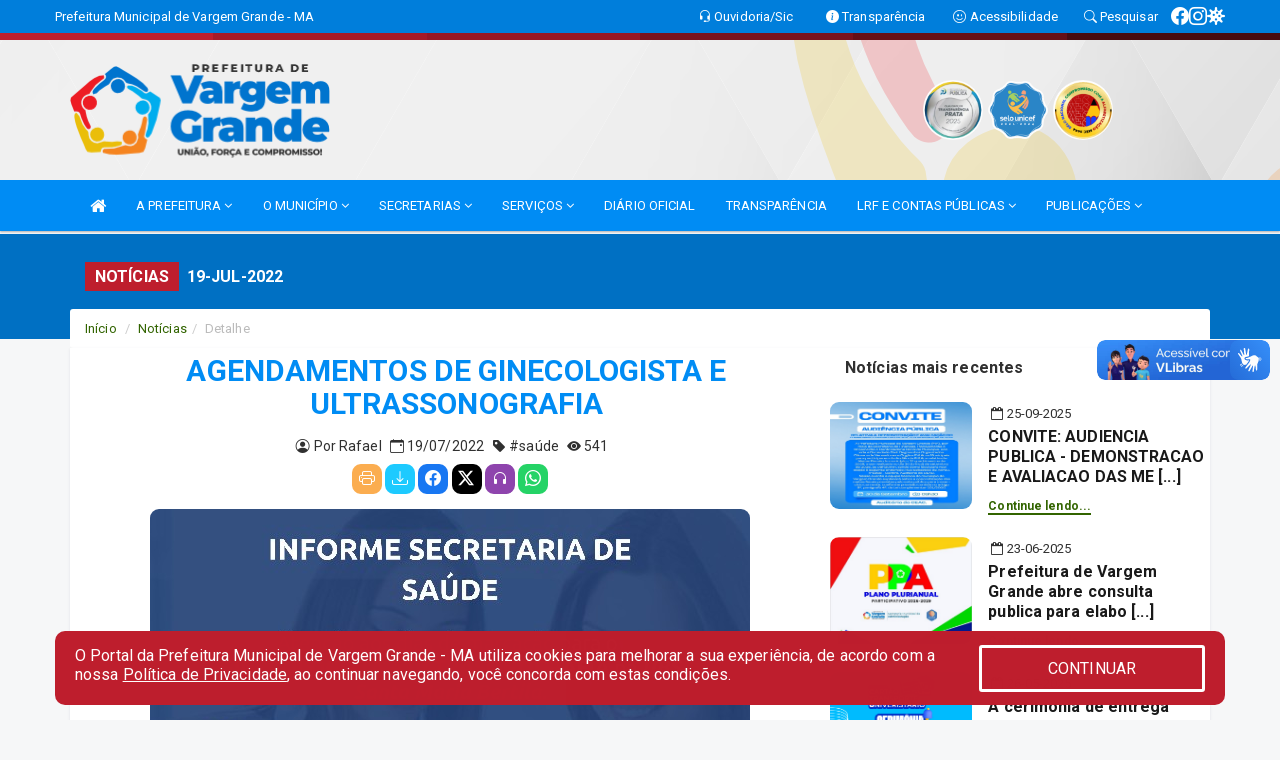

--- FILE ---
content_type: text/html; charset=utf-8
request_url: https://www.google.com/recaptcha/enterprise/anchor?ar=1&k=6Lfpno0rAAAAAKLuHiMwU8-MdXdGCKY9-FdmjwEF&co=aHR0cHM6Ly92YXJnZW1ncmFuZGUubWEuZ292LmJyOjQ0Mw..&hl=en&v=PoyoqOPhxBO7pBk68S4YbpHZ&size=normal&anchor-ms=20000&execute-ms=30000&cb=33br9ih47zm7
body_size: 49209
content:
<!DOCTYPE HTML><html dir="ltr" lang="en"><head><meta http-equiv="Content-Type" content="text/html; charset=UTF-8">
<meta http-equiv="X-UA-Compatible" content="IE=edge">
<title>reCAPTCHA</title>
<style type="text/css">
/* cyrillic-ext */
@font-face {
  font-family: 'Roboto';
  font-style: normal;
  font-weight: 400;
  font-stretch: 100%;
  src: url(//fonts.gstatic.com/s/roboto/v48/KFO7CnqEu92Fr1ME7kSn66aGLdTylUAMa3GUBHMdazTgWw.woff2) format('woff2');
  unicode-range: U+0460-052F, U+1C80-1C8A, U+20B4, U+2DE0-2DFF, U+A640-A69F, U+FE2E-FE2F;
}
/* cyrillic */
@font-face {
  font-family: 'Roboto';
  font-style: normal;
  font-weight: 400;
  font-stretch: 100%;
  src: url(//fonts.gstatic.com/s/roboto/v48/KFO7CnqEu92Fr1ME7kSn66aGLdTylUAMa3iUBHMdazTgWw.woff2) format('woff2');
  unicode-range: U+0301, U+0400-045F, U+0490-0491, U+04B0-04B1, U+2116;
}
/* greek-ext */
@font-face {
  font-family: 'Roboto';
  font-style: normal;
  font-weight: 400;
  font-stretch: 100%;
  src: url(//fonts.gstatic.com/s/roboto/v48/KFO7CnqEu92Fr1ME7kSn66aGLdTylUAMa3CUBHMdazTgWw.woff2) format('woff2');
  unicode-range: U+1F00-1FFF;
}
/* greek */
@font-face {
  font-family: 'Roboto';
  font-style: normal;
  font-weight: 400;
  font-stretch: 100%;
  src: url(//fonts.gstatic.com/s/roboto/v48/KFO7CnqEu92Fr1ME7kSn66aGLdTylUAMa3-UBHMdazTgWw.woff2) format('woff2');
  unicode-range: U+0370-0377, U+037A-037F, U+0384-038A, U+038C, U+038E-03A1, U+03A3-03FF;
}
/* math */
@font-face {
  font-family: 'Roboto';
  font-style: normal;
  font-weight: 400;
  font-stretch: 100%;
  src: url(//fonts.gstatic.com/s/roboto/v48/KFO7CnqEu92Fr1ME7kSn66aGLdTylUAMawCUBHMdazTgWw.woff2) format('woff2');
  unicode-range: U+0302-0303, U+0305, U+0307-0308, U+0310, U+0312, U+0315, U+031A, U+0326-0327, U+032C, U+032F-0330, U+0332-0333, U+0338, U+033A, U+0346, U+034D, U+0391-03A1, U+03A3-03A9, U+03B1-03C9, U+03D1, U+03D5-03D6, U+03F0-03F1, U+03F4-03F5, U+2016-2017, U+2034-2038, U+203C, U+2040, U+2043, U+2047, U+2050, U+2057, U+205F, U+2070-2071, U+2074-208E, U+2090-209C, U+20D0-20DC, U+20E1, U+20E5-20EF, U+2100-2112, U+2114-2115, U+2117-2121, U+2123-214F, U+2190, U+2192, U+2194-21AE, U+21B0-21E5, U+21F1-21F2, U+21F4-2211, U+2213-2214, U+2216-22FF, U+2308-230B, U+2310, U+2319, U+231C-2321, U+2336-237A, U+237C, U+2395, U+239B-23B7, U+23D0, U+23DC-23E1, U+2474-2475, U+25AF, U+25B3, U+25B7, U+25BD, U+25C1, U+25CA, U+25CC, U+25FB, U+266D-266F, U+27C0-27FF, U+2900-2AFF, U+2B0E-2B11, U+2B30-2B4C, U+2BFE, U+3030, U+FF5B, U+FF5D, U+1D400-1D7FF, U+1EE00-1EEFF;
}
/* symbols */
@font-face {
  font-family: 'Roboto';
  font-style: normal;
  font-weight: 400;
  font-stretch: 100%;
  src: url(//fonts.gstatic.com/s/roboto/v48/KFO7CnqEu92Fr1ME7kSn66aGLdTylUAMaxKUBHMdazTgWw.woff2) format('woff2');
  unicode-range: U+0001-000C, U+000E-001F, U+007F-009F, U+20DD-20E0, U+20E2-20E4, U+2150-218F, U+2190, U+2192, U+2194-2199, U+21AF, U+21E6-21F0, U+21F3, U+2218-2219, U+2299, U+22C4-22C6, U+2300-243F, U+2440-244A, U+2460-24FF, U+25A0-27BF, U+2800-28FF, U+2921-2922, U+2981, U+29BF, U+29EB, U+2B00-2BFF, U+4DC0-4DFF, U+FFF9-FFFB, U+10140-1018E, U+10190-1019C, U+101A0, U+101D0-101FD, U+102E0-102FB, U+10E60-10E7E, U+1D2C0-1D2D3, U+1D2E0-1D37F, U+1F000-1F0FF, U+1F100-1F1AD, U+1F1E6-1F1FF, U+1F30D-1F30F, U+1F315, U+1F31C, U+1F31E, U+1F320-1F32C, U+1F336, U+1F378, U+1F37D, U+1F382, U+1F393-1F39F, U+1F3A7-1F3A8, U+1F3AC-1F3AF, U+1F3C2, U+1F3C4-1F3C6, U+1F3CA-1F3CE, U+1F3D4-1F3E0, U+1F3ED, U+1F3F1-1F3F3, U+1F3F5-1F3F7, U+1F408, U+1F415, U+1F41F, U+1F426, U+1F43F, U+1F441-1F442, U+1F444, U+1F446-1F449, U+1F44C-1F44E, U+1F453, U+1F46A, U+1F47D, U+1F4A3, U+1F4B0, U+1F4B3, U+1F4B9, U+1F4BB, U+1F4BF, U+1F4C8-1F4CB, U+1F4D6, U+1F4DA, U+1F4DF, U+1F4E3-1F4E6, U+1F4EA-1F4ED, U+1F4F7, U+1F4F9-1F4FB, U+1F4FD-1F4FE, U+1F503, U+1F507-1F50B, U+1F50D, U+1F512-1F513, U+1F53E-1F54A, U+1F54F-1F5FA, U+1F610, U+1F650-1F67F, U+1F687, U+1F68D, U+1F691, U+1F694, U+1F698, U+1F6AD, U+1F6B2, U+1F6B9-1F6BA, U+1F6BC, U+1F6C6-1F6CF, U+1F6D3-1F6D7, U+1F6E0-1F6EA, U+1F6F0-1F6F3, U+1F6F7-1F6FC, U+1F700-1F7FF, U+1F800-1F80B, U+1F810-1F847, U+1F850-1F859, U+1F860-1F887, U+1F890-1F8AD, U+1F8B0-1F8BB, U+1F8C0-1F8C1, U+1F900-1F90B, U+1F93B, U+1F946, U+1F984, U+1F996, U+1F9E9, U+1FA00-1FA6F, U+1FA70-1FA7C, U+1FA80-1FA89, U+1FA8F-1FAC6, U+1FACE-1FADC, U+1FADF-1FAE9, U+1FAF0-1FAF8, U+1FB00-1FBFF;
}
/* vietnamese */
@font-face {
  font-family: 'Roboto';
  font-style: normal;
  font-weight: 400;
  font-stretch: 100%;
  src: url(//fonts.gstatic.com/s/roboto/v48/KFO7CnqEu92Fr1ME7kSn66aGLdTylUAMa3OUBHMdazTgWw.woff2) format('woff2');
  unicode-range: U+0102-0103, U+0110-0111, U+0128-0129, U+0168-0169, U+01A0-01A1, U+01AF-01B0, U+0300-0301, U+0303-0304, U+0308-0309, U+0323, U+0329, U+1EA0-1EF9, U+20AB;
}
/* latin-ext */
@font-face {
  font-family: 'Roboto';
  font-style: normal;
  font-weight: 400;
  font-stretch: 100%;
  src: url(//fonts.gstatic.com/s/roboto/v48/KFO7CnqEu92Fr1ME7kSn66aGLdTylUAMa3KUBHMdazTgWw.woff2) format('woff2');
  unicode-range: U+0100-02BA, U+02BD-02C5, U+02C7-02CC, U+02CE-02D7, U+02DD-02FF, U+0304, U+0308, U+0329, U+1D00-1DBF, U+1E00-1E9F, U+1EF2-1EFF, U+2020, U+20A0-20AB, U+20AD-20C0, U+2113, U+2C60-2C7F, U+A720-A7FF;
}
/* latin */
@font-face {
  font-family: 'Roboto';
  font-style: normal;
  font-weight: 400;
  font-stretch: 100%;
  src: url(//fonts.gstatic.com/s/roboto/v48/KFO7CnqEu92Fr1ME7kSn66aGLdTylUAMa3yUBHMdazQ.woff2) format('woff2');
  unicode-range: U+0000-00FF, U+0131, U+0152-0153, U+02BB-02BC, U+02C6, U+02DA, U+02DC, U+0304, U+0308, U+0329, U+2000-206F, U+20AC, U+2122, U+2191, U+2193, U+2212, U+2215, U+FEFF, U+FFFD;
}
/* cyrillic-ext */
@font-face {
  font-family: 'Roboto';
  font-style: normal;
  font-weight: 500;
  font-stretch: 100%;
  src: url(//fonts.gstatic.com/s/roboto/v48/KFO7CnqEu92Fr1ME7kSn66aGLdTylUAMa3GUBHMdazTgWw.woff2) format('woff2');
  unicode-range: U+0460-052F, U+1C80-1C8A, U+20B4, U+2DE0-2DFF, U+A640-A69F, U+FE2E-FE2F;
}
/* cyrillic */
@font-face {
  font-family: 'Roboto';
  font-style: normal;
  font-weight: 500;
  font-stretch: 100%;
  src: url(//fonts.gstatic.com/s/roboto/v48/KFO7CnqEu92Fr1ME7kSn66aGLdTylUAMa3iUBHMdazTgWw.woff2) format('woff2');
  unicode-range: U+0301, U+0400-045F, U+0490-0491, U+04B0-04B1, U+2116;
}
/* greek-ext */
@font-face {
  font-family: 'Roboto';
  font-style: normal;
  font-weight: 500;
  font-stretch: 100%;
  src: url(//fonts.gstatic.com/s/roboto/v48/KFO7CnqEu92Fr1ME7kSn66aGLdTylUAMa3CUBHMdazTgWw.woff2) format('woff2');
  unicode-range: U+1F00-1FFF;
}
/* greek */
@font-face {
  font-family: 'Roboto';
  font-style: normal;
  font-weight: 500;
  font-stretch: 100%;
  src: url(//fonts.gstatic.com/s/roboto/v48/KFO7CnqEu92Fr1ME7kSn66aGLdTylUAMa3-UBHMdazTgWw.woff2) format('woff2');
  unicode-range: U+0370-0377, U+037A-037F, U+0384-038A, U+038C, U+038E-03A1, U+03A3-03FF;
}
/* math */
@font-face {
  font-family: 'Roboto';
  font-style: normal;
  font-weight: 500;
  font-stretch: 100%;
  src: url(//fonts.gstatic.com/s/roboto/v48/KFO7CnqEu92Fr1ME7kSn66aGLdTylUAMawCUBHMdazTgWw.woff2) format('woff2');
  unicode-range: U+0302-0303, U+0305, U+0307-0308, U+0310, U+0312, U+0315, U+031A, U+0326-0327, U+032C, U+032F-0330, U+0332-0333, U+0338, U+033A, U+0346, U+034D, U+0391-03A1, U+03A3-03A9, U+03B1-03C9, U+03D1, U+03D5-03D6, U+03F0-03F1, U+03F4-03F5, U+2016-2017, U+2034-2038, U+203C, U+2040, U+2043, U+2047, U+2050, U+2057, U+205F, U+2070-2071, U+2074-208E, U+2090-209C, U+20D0-20DC, U+20E1, U+20E5-20EF, U+2100-2112, U+2114-2115, U+2117-2121, U+2123-214F, U+2190, U+2192, U+2194-21AE, U+21B0-21E5, U+21F1-21F2, U+21F4-2211, U+2213-2214, U+2216-22FF, U+2308-230B, U+2310, U+2319, U+231C-2321, U+2336-237A, U+237C, U+2395, U+239B-23B7, U+23D0, U+23DC-23E1, U+2474-2475, U+25AF, U+25B3, U+25B7, U+25BD, U+25C1, U+25CA, U+25CC, U+25FB, U+266D-266F, U+27C0-27FF, U+2900-2AFF, U+2B0E-2B11, U+2B30-2B4C, U+2BFE, U+3030, U+FF5B, U+FF5D, U+1D400-1D7FF, U+1EE00-1EEFF;
}
/* symbols */
@font-face {
  font-family: 'Roboto';
  font-style: normal;
  font-weight: 500;
  font-stretch: 100%;
  src: url(//fonts.gstatic.com/s/roboto/v48/KFO7CnqEu92Fr1ME7kSn66aGLdTylUAMaxKUBHMdazTgWw.woff2) format('woff2');
  unicode-range: U+0001-000C, U+000E-001F, U+007F-009F, U+20DD-20E0, U+20E2-20E4, U+2150-218F, U+2190, U+2192, U+2194-2199, U+21AF, U+21E6-21F0, U+21F3, U+2218-2219, U+2299, U+22C4-22C6, U+2300-243F, U+2440-244A, U+2460-24FF, U+25A0-27BF, U+2800-28FF, U+2921-2922, U+2981, U+29BF, U+29EB, U+2B00-2BFF, U+4DC0-4DFF, U+FFF9-FFFB, U+10140-1018E, U+10190-1019C, U+101A0, U+101D0-101FD, U+102E0-102FB, U+10E60-10E7E, U+1D2C0-1D2D3, U+1D2E0-1D37F, U+1F000-1F0FF, U+1F100-1F1AD, U+1F1E6-1F1FF, U+1F30D-1F30F, U+1F315, U+1F31C, U+1F31E, U+1F320-1F32C, U+1F336, U+1F378, U+1F37D, U+1F382, U+1F393-1F39F, U+1F3A7-1F3A8, U+1F3AC-1F3AF, U+1F3C2, U+1F3C4-1F3C6, U+1F3CA-1F3CE, U+1F3D4-1F3E0, U+1F3ED, U+1F3F1-1F3F3, U+1F3F5-1F3F7, U+1F408, U+1F415, U+1F41F, U+1F426, U+1F43F, U+1F441-1F442, U+1F444, U+1F446-1F449, U+1F44C-1F44E, U+1F453, U+1F46A, U+1F47D, U+1F4A3, U+1F4B0, U+1F4B3, U+1F4B9, U+1F4BB, U+1F4BF, U+1F4C8-1F4CB, U+1F4D6, U+1F4DA, U+1F4DF, U+1F4E3-1F4E6, U+1F4EA-1F4ED, U+1F4F7, U+1F4F9-1F4FB, U+1F4FD-1F4FE, U+1F503, U+1F507-1F50B, U+1F50D, U+1F512-1F513, U+1F53E-1F54A, U+1F54F-1F5FA, U+1F610, U+1F650-1F67F, U+1F687, U+1F68D, U+1F691, U+1F694, U+1F698, U+1F6AD, U+1F6B2, U+1F6B9-1F6BA, U+1F6BC, U+1F6C6-1F6CF, U+1F6D3-1F6D7, U+1F6E0-1F6EA, U+1F6F0-1F6F3, U+1F6F7-1F6FC, U+1F700-1F7FF, U+1F800-1F80B, U+1F810-1F847, U+1F850-1F859, U+1F860-1F887, U+1F890-1F8AD, U+1F8B0-1F8BB, U+1F8C0-1F8C1, U+1F900-1F90B, U+1F93B, U+1F946, U+1F984, U+1F996, U+1F9E9, U+1FA00-1FA6F, U+1FA70-1FA7C, U+1FA80-1FA89, U+1FA8F-1FAC6, U+1FACE-1FADC, U+1FADF-1FAE9, U+1FAF0-1FAF8, U+1FB00-1FBFF;
}
/* vietnamese */
@font-face {
  font-family: 'Roboto';
  font-style: normal;
  font-weight: 500;
  font-stretch: 100%;
  src: url(//fonts.gstatic.com/s/roboto/v48/KFO7CnqEu92Fr1ME7kSn66aGLdTylUAMa3OUBHMdazTgWw.woff2) format('woff2');
  unicode-range: U+0102-0103, U+0110-0111, U+0128-0129, U+0168-0169, U+01A0-01A1, U+01AF-01B0, U+0300-0301, U+0303-0304, U+0308-0309, U+0323, U+0329, U+1EA0-1EF9, U+20AB;
}
/* latin-ext */
@font-face {
  font-family: 'Roboto';
  font-style: normal;
  font-weight: 500;
  font-stretch: 100%;
  src: url(//fonts.gstatic.com/s/roboto/v48/KFO7CnqEu92Fr1ME7kSn66aGLdTylUAMa3KUBHMdazTgWw.woff2) format('woff2');
  unicode-range: U+0100-02BA, U+02BD-02C5, U+02C7-02CC, U+02CE-02D7, U+02DD-02FF, U+0304, U+0308, U+0329, U+1D00-1DBF, U+1E00-1E9F, U+1EF2-1EFF, U+2020, U+20A0-20AB, U+20AD-20C0, U+2113, U+2C60-2C7F, U+A720-A7FF;
}
/* latin */
@font-face {
  font-family: 'Roboto';
  font-style: normal;
  font-weight: 500;
  font-stretch: 100%;
  src: url(//fonts.gstatic.com/s/roboto/v48/KFO7CnqEu92Fr1ME7kSn66aGLdTylUAMa3yUBHMdazQ.woff2) format('woff2');
  unicode-range: U+0000-00FF, U+0131, U+0152-0153, U+02BB-02BC, U+02C6, U+02DA, U+02DC, U+0304, U+0308, U+0329, U+2000-206F, U+20AC, U+2122, U+2191, U+2193, U+2212, U+2215, U+FEFF, U+FFFD;
}
/* cyrillic-ext */
@font-face {
  font-family: 'Roboto';
  font-style: normal;
  font-weight: 900;
  font-stretch: 100%;
  src: url(//fonts.gstatic.com/s/roboto/v48/KFO7CnqEu92Fr1ME7kSn66aGLdTylUAMa3GUBHMdazTgWw.woff2) format('woff2');
  unicode-range: U+0460-052F, U+1C80-1C8A, U+20B4, U+2DE0-2DFF, U+A640-A69F, U+FE2E-FE2F;
}
/* cyrillic */
@font-face {
  font-family: 'Roboto';
  font-style: normal;
  font-weight: 900;
  font-stretch: 100%;
  src: url(//fonts.gstatic.com/s/roboto/v48/KFO7CnqEu92Fr1ME7kSn66aGLdTylUAMa3iUBHMdazTgWw.woff2) format('woff2');
  unicode-range: U+0301, U+0400-045F, U+0490-0491, U+04B0-04B1, U+2116;
}
/* greek-ext */
@font-face {
  font-family: 'Roboto';
  font-style: normal;
  font-weight: 900;
  font-stretch: 100%;
  src: url(//fonts.gstatic.com/s/roboto/v48/KFO7CnqEu92Fr1ME7kSn66aGLdTylUAMa3CUBHMdazTgWw.woff2) format('woff2');
  unicode-range: U+1F00-1FFF;
}
/* greek */
@font-face {
  font-family: 'Roboto';
  font-style: normal;
  font-weight: 900;
  font-stretch: 100%;
  src: url(//fonts.gstatic.com/s/roboto/v48/KFO7CnqEu92Fr1ME7kSn66aGLdTylUAMa3-UBHMdazTgWw.woff2) format('woff2');
  unicode-range: U+0370-0377, U+037A-037F, U+0384-038A, U+038C, U+038E-03A1, U+03A3-03FF;
}
/* math */
@font-face {
  font-family: 'Roboto';
  font-style: normal;
  font-weight: 900;
  font-stretch: 100%;
  src: url(//fonts.gstatic.com/s/roboto/v48/KFO7CnqEu92Fr1ME7kSn66aGLdTylUAMawCUBHMdazTgWw.woff2) format('woff2');
  unicode-range: U+0302-0303, U+0305, U+0307-0308, U+0310, U+0312, U+0315, U+031A, U+0326-0327, U+032C, U+032F-0330, U+0332-0333, U+0338, U+033A, U+0346, U+034D, U+0391-03A1, U+03A3-03A9, U+03B1-03C9, U+03D1, U+03D5-03D6, U+03F0-03F1, U+03F4-03F5, U+2016-2017, U+2034-2038, U+203C, U+2040, U+2043, U+2047, U+2050, U+2057, U+205F, U+2070-2071, U+2074-208E, U+2090-209C, U+20D0-20DC, U+20E1, U+20E5-20EF, U+2100-2112, U+2114-2115, U+2117-2121, U+2123-214F, U+2190, U+2192, U+2194-21AE, U+21B0-21E5, U+21F1-21F2, U+21F4-2211, U+2213-2214, U+2216-22FF, U+2308-230B, U+2310, U+2319, U+231C-2321, U+2336-237A, U+237C, U+2395, U+239B-23B7, U+23D0, U+23DC-23E1, U+2474-2475, U+25AF, U+25B3, U+25B7, U+25BD, U+25C1, U+25CA, U+25CC, U+25FB, U+266D-266F, U+27C0-27FF, U+2900-2AFF, U+2B0E-2B11, U+2B30-2B4C, U+2BFE, U+3030, U+FF5B, U+FF5D, U+1D400-1D7FF, U+1EE00-1EEFF;
}
/* symbols */
@font-face {
  font-family: 'Roboto';
  font-style: normal;
  font-weight: 900;
  font-stretch: 100%;
  src: url(//fonts.gstatic.com/s/roboto/v48/KFO7CnqEu92Fr1ME7kSn66aGLdTylUAMaxKUBHMdazTgWw.woff2) format('woff2');
  unicode-range: U+0001-000C, U+000E-001F, U+007F-009F, U+20DD-20E0, U+20E2-20E4, U+2150-218F, U+2190, U+2192, U+2194-2199, U+21AF, U+21E6-21F0, U+21F3, U+2218-2219, U+2299, U+22C4-22C6, U+2300-243F, U+2440-244A, U+2460-24FF, U+25A0-27BF, U+2800-28FF, U+2921-2922, U+2981, U+29BF, U+29EB, U+2B00-2BFF, U+4DC0-4DFF, U+FFF9-FFFB, U+10140-1018E, U+10190-1019C, U+101A0, U+101D0-101FD, U+102E0-102FB, U+10E60-10E7E, U+1D2C0-1D2D3, U+1D2E0-1D37F, U+1F000-1F0FF, U+1F100-1F1AD, U+1F1E6-1F1FF, U+1F30D-1F30F, U+1F315, U+1F31C, U+1F31E, U+1F320-1F32C, U+1F336, U+1F378, U+1F37D, U+1F382, U+1F393-1F39F, U+1F3A7-1F3A8, U+1F3AC-1F3AF, U+1F3C2, U+1F3C4-1F3C6, U+1F3CA-1F3CE, U+1F3D4-1F3E0, U+1F3ED, U+1F3F1-1F3F3, U+1F3F5-1F3F7, U+1F408, U+1F415, U+1F41F, U+1F426, U+1F43F, U+1F441-1F442, U+1F444, U+1F446-1F449, U+1F44C-1F44E, U+1F453, U+1F46A, U+1F47D, U+1F4A3, U+1F4B0, U+1F4B3, U+1F4B9, U+1F4BB, U+1F4BF, U+1F4C8-1F4CB, U+1F4D6, U+1F4DA, U+1F4DF, U+1F4E3-1F4E6, U+1F4EA-1F4ED, U+1F4F7, U+1F4F9-1F4FB, U+1F4FD-1F4FE, U+1F503, U+1F507-1F50B, U+1F50D, U+1F512-1F513, U+1F53E-1F54A, U+1F54F-1F5FA, U+1F610, U+1F650-1F67F, U+1F687, U+1F68D, U+1F691, U+1F694, U+1F698, U+1F6AD, U+1F6B2, U+1F6B9-1F6BA, U+1F6BC, U+1F6C6-1F6CF, U+1F6D3-1F6D7, U+1F6E0-1F6EA, U+1F6F0-1F6F3, U+1F6F7-1F6FC, U+1F700-1F7FF, U+1F800-1F80B, U+1F810-1F847, U+1F850-1F859, U+1F860-1F887, U+1F890-1F8AD, U+1F8B0-1F8BB, U+1F8C0-1F8C1, U+1F900-1F90B, U+1F93B, U+1F946, U+1F984, U+1F996, U+1F9E9, U+1FA00-1FA6F, U+1FA70-1FA7C, U+1FA80-1FA89, U+1FA8F-1FAC6, U+1FACE-1FADC, U+1FADF-1FAE9, U+1FAF0-1FAF8, U+1FB00-1FBFF;
}
/* vietnamese */
@font-face {
  font-family: 'Roboto';
  font-style: normal;
  font-weight: 900;
  font-stretch: 100%;
  src: url(//fonts.gstatic.com/s/roboto/v48/KFO7CnqEu92Fr1ME7kSn66aGLdTylUAMa3OUBHMdazTgWw.woff2) format('woff2');
  unicode-range: U+0102-0103, U+0110-0111, U+0128-0129, U+0168-0169, U+01A0-01A1, U+01AF-01B0, U+0300-0301, U+0303-0304, U+0308-0309, U+0323, U+0329, U+1EA0-1EF9, U+20AB;
}
/* latin-ext */
@font-face {
  font-family: 'Roboto';
  font-style: normal;
  font-weight: 900;
  font-stretch: 100%;
  src: url(//fonts.gstatic.com/s/roboto/v48/KFO7CnqEu92Fr1ME7kSn66aGLdTylUAMa3KUBHMdazTgWw.woff2) format('woff2');
  unicode-range: U+0100-02BA, U+02BD-02C5, U+02C7-02CC, U+02CE-02D7, U+02DD-02FF, U+0304, U+0308, U+0329, U+1D00-1DBF, U+1E00-1E9F, U+1EF2-1EFF, U+2020, U+20A0-20AB, U+20AD-20C0, U+2113, U+2C60-2C7F, U+A720-A7FF;
}
/* latin */
@font-face {
  font-family: 'Roboto';
  font-style: normal;
  font-weight: 900;
  font-stretch: 100%;
  src: url(//fonts.gstatic.com/s/roboto/v48/KFO7CnqEu92Fr1ME7kSn66aGLdTylUAMa3yUBHMdazQ.woff2) format('woff2');
  unicode-range: U+0000-00FF, U+0131, U+0152-0153, U+02BB-02BC, U+02C6, U+02DA, U+02DC, U+0304, U+0308, U+0329, U+2000-206F, U+20AC, U+2122, U+2191, U+2193, U+2212, U+2215, U+FEFF, U+FFFD;
}

</style>
<link rel="stylesheet" type="text/css" href="https://www.gstatic.com/recaptcha/releases/PoyoqOPhxBO7pBk68S4YbpHZ/styles__ltr.css">
<script nonce="KibxRJvogBc9O87dtHU50g" type="text/javascript">window['__recaptcha_api'] = 'https://www.google.com/recaptcha/enterprise/';</script>
<script type="text/javascript" src="https://www.gstatic.com/recaptcha/releases/PoyoqOPhxBO7pBk68S4YbpHZ/recaptcha__en.js" nonce="KibxRJvogBc9O87dtHU50g">
      
    </script></head>
<body><div id="rc-anchor-alert" class="rc-anchor-alert"></div>
<input type="hidden" id="recaptcha-token" value="[base64]">
<script type="text/javascript" nonce="KibxRJvogBc9O87dtHU50g">
      recaptcha.anchor.Main.init("[\x22ainput\x22,[\x22bgdata\x22,\x22\x22,\[base64]/[base64]/[base64]/[base64]/[base64]/UltsKytdPUU6KEU8MjA0OD9SW2wrK109RT4+NnwxOTI6KChFJjY0NTEyKT09NTUyOTYmJk0rMTxjLmxlbmd0aCYmKGMuY2hhckNvZGVBdChNKzEpJjY0NTEyKT09NTYzMjA/[base64]/[base64]/[base64]/[base64]/[base64]/[base64]/[base64]\x22,\[base64]\\u003d\\u003d\x22,\x22HC53wpo9TsKFbMKgOQDDj3TDmsKULsO+QMOvWsK6TGFCw4oCwpsvw5lLYsOBw7vCt13DlsO1w7fCj8Kyw4zClcKcw6XCjMO+w6/DiDd/TntDc8K+wp4oT2jCjQLDsDLCk8KuAcK4w60FfcKxAsKJU8KOYFdSNcOYK2toPyXCizvDtBhRM8Ovw6bDpsOuw6YdO2zDgGQ6wrDDlBzCo0Bdwp3DmMKaHB3Dk1PCoMODEnPDnk3CmcOxPsOgf8Kuw53DrsKkwos5w7/CucONfAHCtyDCjWrCk1Npw7vDoFAFcFgXCcO3Z8Kpw5XDg8KEAsOOwrQINMO6wo7DjsKWw4fDusKEwofCoALCqArCuHJbIFzDlB/ChADCh8ORMcKgRmY/JXvCisOIPU7DksO+w7HDssOrHTI4wrnDlQDDksKiw65pw6kkFsKfAcK6cMK6BinDgk3CgMO0JE5aw4NpwqtXwpvDulsAWlc/OMOPw7FNaQXCncKQf8KoB8Kfw5tBw7PDvAjCrlnChRzDnsKVLcKiPWprITJadcK5LMOgEcOZE3QRw4TCkm/DqcOmXMKVwpnCgsOXwqpsQMKIwp3CsxbCusKRwq3CviFrwptmw5zCvsKxw7vCrn3DmyQ2wqvCrcKxw4wcwpXDghkOwrDCq0hZNsOWIsO3w4dJw412w57CkcO+AAlvw4hPw73ChmDDgFvDkE/Dg2wIw4diYsKkZX/DjDw2ZXI2V8KUwpLCoDp1w4/DrcOfw4zDhGJJJVU4w5jDskjDoks/[base64]/CoDYjw6/CoTzDjT/[base64]/CtXU6OMOhC8OFwrZWw6zCk8O+IsKjw6TCtz3Cog/CtkURXsKabzMmw7LCsRxGa8OSwqbChV7DszwcwqB0wr0zOXXCtkDDq1/[base64]/[base64]/CvsORw6BSwq7CmsKLwqkvwq7Dsn/Cjgc2w4ofwqdhw4bDtCFhQ8K6w5nDk8OGTAYOEcKmw51Cw7PCqlEBwrzDt8OAwoHCisKKwoTCtMKJPcKNwplvwoALwphYw53CjhITwpXDvx3DnG/Dli17U8KHwqtNw5YmDsOCwpHCo8KoUTXCiQkCWi7Ci8OzHsKXwoPDpzfCqWQwUMO8w4Y4w60JPnU1wo/DjcK2TsKDYcKPwogqwq/Dq0TCkcKoOmbCpATChMOlwqZNOQHCgFV4wqNSw60LOh/[base64]/CjUgCw60MD8Kpw5bCh8OMw77CncK5NMKqax5yKyHDkMOlw4Q/wrVVYnYBw4bDhlLDssK+w7XCrsOCwpvCq8Ojwr81c8KAcgDCsWfDusOXwqpxM8KZD3TCrDfDpMOZw67DhMKjdh3CscKjPg/ChEgpdMOAwonDo8Knw6kiEmFuQEjCg8Kpw6AVfMOzNULDgMKdQnrDs8O5w4duYMKXPcKHWcK4DMK6woZrwozCsigVwoVqw5HDpzpvwo7ClGIkworDol1AIMOswppRw5fDq3zCuWoQwrzCpMOBw77Ct8KTw5JiN0taTUXCgTZZe8KqS0TDqsKlMBEnbcOtwrc/JAMGW8OZw6zDkjzDk8OFRsO5dsO3AsKQw7dYXAoFfh8zWSBnwovDvG0VIBsWw7xkw54zw5DDtRZ5dhZlBUbDhMKjw6xWdzg2D8OgwpXDiAfDncOIIX3DoxB4HRVAworCmCYOwr0nV0HCjsOpwr3ChzTCuCvDpgMjw4DDtMK3w5slw7BKb2DCucKkw6/[base64]/wrkcOsK9NcKFc0NowrHDrxbDh8KcwpjCgH/CvlDDsSssaCI1QA03Z8KGwrl0wplXLTwXw6HCozkdw7nCrEpSwqY8DEnDmkgqw4rCmcO7wqxaSlXDiWPDvcK7SMKiwqrDmz0MOsKnw6DCscKrDTcVwr3CvsKNfcODwo3CihfDsFFnZcO5w7/DusOXUsKgwpp9w5UaJV/CiMKMYhRif0PCi2TDkMOUw5LCucK+wrnCg8O2U8KKwrPDmDHDqzXDr1AxwoHDqcO8YsK4DMKRAGYIwr0rw7cJdjnDpzp2w5nCqQTCmF9TwqnDgx3CuQZbw6HDqUoOw64aw6vDowvCqwc/[base64]/CpcK+w5PDssKew6V0wovDncOPbWw8aMK0wpvDsMOuw5kEOz4rwrZ5Q1rDpS3DocKKw6fCrcKxdcK+Tw3DuUwQwpM/wrFZw5jClj7DhMKiam/Dvh/DuMK2wr/CuR7DomHDtcO9wr0eaxbDsEBvwr5IwqAnw74dAsKOUhMIwqLCmcKCw53CmxrCoD7Cn1zCjWPCmxpeWcOQJl5NKcKnwpbDgTQYwrfCpwrDsMKWKMK6N0TDl8Kzwr3CsiXDlgE/[base64]/woVbwogSw6nCvMK4woXCucKNw48jSzPDr21Sw63CjsKbVyZkw6Fhw75Rw5bCvsKKw4zDncODeHBrwrY3w7VsS1HCrMKhwrR2wpZ6wq4+YCLDtcOpCzkoVSnDrcK4T8ODwozDlcKGUsKSw7F6M8KOwoFPwp/ChcK0C1BNwrxwwoI8wpxJwrnDsMOEecKAwqJEfQDCgmUrw441Qw00woIsw7vDssOkwrjDgcK8wrwHwphuFVHDucOQworDkn7ClsOTXcKXwrXCn8KjCsK1KsOiehLDk8KJUlzDocKnMsObSGvDtMO8ecO/woteQ8KGwqTCmmN9w6ofWhdBwofDiDnCjsOBwq/DusOSNA1HwqfDjsOZwo3DvyfCogAAwr5OSMOgZ8OqwqLCucK/wpLCjXXCucOMccKbY8Kiw7jDnmlqP0R5fcK2bcOCLcKnwqXCpMO9wpUHw4ZMwrbClRUjwrDCgAHDoSDCnmbCllQ+w7HDpsKsOMOKwqlUNAA9wpXDlcOyJXPDgF1LwrRBw7FdI8OCSUAxZcKMGFnDqjF9wostwoPDkMO3aMKoJ8O0wqN/w5TCr8KnUsKzU8K3S8O9NFkGwprCisKqEC/Cp2zDicKBYX4NKDoDXDfCpcOkfMOnw5hJVMKfw79DXV7CpC3ChVzCqlLCkcO2fjnDuMOeH8KJw60GY8KxPDHCnsKRKg9nR8KEGTZ3wo5GBMKYYwXDrsOrwrbCtkFtRMK/[base64]/DnXEnccOOR8KzwqDDqzbCnDDDui8gU8O3wqh3DA3CpcOawoHCpwjDjsKNw5LCiExbOArDoAHDgsKRwrVbw4/Cj00ywqvDikl6wpvDlWttEcKaQ8O4fMKywowMwqrDh8OfKXPDkhfDl23CoWnDm3nDsjrClQjCuMKrMcKAEsKfHsOEcBzCm1lpwrvCmUwOFUJbAAHDkEXCih/CqsKdZEFuwqRewp9xw7TCs8OTWUE2w7DDuMKzw6fDmsOIw6/DqcOEIlbCgTVNDsOTwrXCsU8lwroCcjTCtXpww7zCvcOVfhPCvcO+fsOaw7XCqjIaMsKbwrnCtzUZB8O6w6ksw7Jiw5fDgwTDkTUEE8O/[base64]/Dvk59XhzCnnpcFsOYw5gjwp/Cqz9ZwoXCuw/DucOcwo7DocOjw5/CkMK/wolGbMKeOwfCjsOEFcKfV8KpwpArwpPDllwKwojDqShVw53DtS53UAXCi3nCvcK+w7/[base64]/J8Oawp4Ja8K9w5nCqsKdwqPCuF/DvcK+wrlEwqFgwpF2ZsOtw5Ftw7fCujxlJGLCpcOCw4QAYzUTw73DkRPChsKDw4k1w6LDhQ7Dmh1MUEzDhXXDg34lEHbDiiDCtsK1wprCnsKlwrISAsOKRcO7w5bClwzDjF7ChALCnRLDrF/[base64]/AcK9aGRrZsOdw69EfcOhX8KLw6spJxc+WMOWIsK9wrt7M8OXWcOuw7BOw4LDmRTDtcOcw5nCjnzDr8OhJGvCm8KRI8KAMcO/w6XDoQVDKsKww4XDrcKPDsOJwr4Fw5vCtAUsw547bMK/[base64]/ChAESdQYcwqsDwrTDi8KewpwkUcK+EGthJMOEIMOqUsO6wr5gw5N1f8OBDGFHwoPCm8Otwo7DvSp6cGXChht3O8KlXmrCkUHDnn/CvcK5IcOMw5DCj8O3d8OlMWLCuMOVw75Vw4gKIsOZwr/DuiHCv8KvMxdTwotCwoPClRvCrSDCtXVcwrVSMkzCk8OZw6HCt8OMZcO+w6XCoyDDvGFAYz3DvRMucxl4w5vDgsKHD8KUw5hfw7/DmSLDssO6H0rCrMOowrPCoEEPw7RcwqrCoEfDlsOMwqApwoo2WBzDtXTCjsKVwq8uw7rCmsKJwr/CqMKGCR4Lwr3DiAEwfmfCvMKqPsO2IMKMwoBXQcKiCcKTwqECJFBkBl9+woDDjEnCuHkZO8O/aDDDlMKJKmvCl8K4LsKzw6x4HWLCuTNqehrDnm1mwqkvwoLDvUogw448BsKUSBQcMMOTw6Ijwpl+cxdqKMOww7U1asK/UsKCZMOQTCbCu8Ovw4Vnw7TDmsOTw7zCtMO7dC3ChMK8bMOCBsK5L0XDqxjDtMOew73CssOWwp4/[base64]/DnCrDscKOwoZowqU5bRLChMKzMAJbbxtAPT/DmnNLw6rDj8OqM8Oxf8KBbD8Ew64jwp7Dh8OSwoFbHsKQwo9fesObw5Yaw5UtJzA5wo7Cq8OtwrLCosKNfsOww7U+wojDpsOpwrRgwoE7wpnDqFIIchjDicK/YsKdw4BlasOAUsKpTmPDhsOmEUI/wonCvMO2acK/MlbDhynCgcKiZ8KfBsOrdsOiw40Iw57DqWVow6UlfMO/[base64]/DvDRxw4vCkAnCtHFZP2HDkhQLNzIUC8Kmw4DDshbDl8KYfE4mw786w4fCvXpdQsKhH1/DsgFCwrTCu1MaHMORw5/Chn0RXi7DqMOBbBpUXkPCvDlIwollwo8/ZEAbw4INPMKfe8K9JXcEFmcIw6nDsMOxFHDCojVZbC7CuCRkTcKZVsOFw5Z5d2JEw7ZHw7nCuzTCj8K5wo4jM2zDjsKCD3jCiyQXwp9UDzllFDQCwqXCmsOmwqTCj8Kyw4nClFDCtFcXHcOQw4Y2UsKNMBzCpmFCw57ChcKrwo7CgcOXw7LCnj/CjizDtMOFwrgiwqPCnsOuSVVJYsKiw57DljbDtQPCjTbCncKdEzNGEmI6YkYZw6cTw7wIwq/CmcKow5Riw5DCix/[base64]/Dil7Dm8OMH8OpJ8O4w7DDtsK2BzxddmLCqFUkCcOMXMK0UkoMelAWwpJSwqvCmsK9ZT4cEcKdwrPDt8OEN8OxworDgcKDKkrDo29Bw6IgKWtqw4FQw7zDkMKtF8K+WSYsNMKvwpEffnRXQWrClcOIw5cyw43DswjChSEDamVQwqdHwrLDjsOBwoc/[base64]/w4jCm3TDjcOsw68KCVMvw6kYT0pmw4BWOMOeCGnChcKPeHfCksK6GMK1MjXCtwTDr8OVw4TCiMKILwN1w4J9w5F0P3VCPcOMMsKKwrfCl8OcDW/Cg8ORwq5ewrIVw7hLwrjCvMKAYcKJw6HDgmHCnEzClsKtPcKNHDYJw4zCo8K8wpTCpRp7w6vCiMKVw6lzM8OCB8O5AMO3TSlYf8OGwoHCrXkkRsOjdGk4fDrCiGTDm8KrD2lPw6/DpXRWwpdKGy/Dlgxkwp3DoyvCvXx6fmcXw57CkXlWeMOwwrI2wpzDghklw7jDmAZsaMKQRsK3EcKtOcONMh3DpA1sworCkWHDrHZbHsKvwohVwrDDrMKMacOaDk3CtcOMSsOwTMKGw4XDqsKJHg1/b8OZw4bCpTrCs0IRw5gfe8Knwp3ChsOFMS8GXMO1w6jDrnM4RsK/w7TDukXCrcOHwo15dlpbw6LCglrCmsO2w5AtwqLDgMK6wqfDrkdXfmbCrMKWC8KFwpLDt8KGw7gGwovCs8OtEy/Dp8OwWlrCocOOcnDDq17DnsOmZx7CiRXDu8KJw7tXN8ODasKjAcO1Gx7Du8KJUsO8I8ODf8KVwovDjcKbdB1fw7/CscO1VE7ChsOwRsK/CcKrw6tiw5psLMK8wpbDs8Kze8O1Bj7DgkzCuMOqw6gtwoBFwoprw6rCnmXDm27CrgLCrgHDosOSZMOWwr7CmcOJwqPDhsO9w6/Dk1cEOMOnfmrCrgAqwoXCj2NLw4tfM03CoRPCt1zCnMOpfcOvMMOfZMOSaz9kKG8Xw6x+VMKzw6PCpDgMw4ofw4DDvMKZZcOfw75cw7TDgT3CqTkRJzzDilbCoz5iw79gwrcLTFvDncKhw57CksK/[base64]/[base64]/DicOwwpIPw6HDoUU7wp8jwq/DphHDmnnDuMKvw7jChBjDqcKswozCmcOCwoMrw5fDgSV0e11gwpxOR8KAY8KEM8OJw6AlUTTDum7DtAvCrMKQK0LDo8Kpwp7Csi82wr/Cq8OmNnTCgGZkaMKiQy3Ds2YWPVR5DcOPOUU1YnDDkEXDgRLDv8Krw5PCqMO7IsOiDHTDtcKtXBVzDMKnwotEIl/CqmMdVMOhw4rCmMOCOMOOwoTDslTDgsOGw54IwofDmyLDocONw6p7w6g/wr/DlsOuFsKsw4ogwprDqFPCszlqw7zCgAXDvnnDiMOnIsOMccOLKmhJwqFswqB1wo/CrQIcWwAqw6tYAMKrfVAmwqnCk1guJCrCrMK3ZcOawoVhw4nDmsOgfcOmwpPDqMKMe1LDqsKEc8K3w5zDil0Rwoo4w5TCs8KoXFpUwo3Dsz4mw6PDq3bCn0obQFbCoMKsw77DrD95w5vChcOKNmcYw6TCsCZ2wrTDu3Jdw4/Dg8KpbcKDw6xhw5UTacO1IQ7DrcKiWMO5fyzDpV5xDm5uCnvDsHNKQ13DlcOFMHI+w7lAwqFUBmkpEMOJwoTCuUHCvcOPbhLCj8KILFM4wr1KwrBGe8KaSMKmwpAxwoTDqsOjw7knwoxVwrcpPQ/DsDbClsKPPEVrw6LDszrCgsKgw49MDMO+wpfCrFkrJ8K4LU/DtcKCdcOPw6o/wqRcw6lJw6kyF8OkRwc3wqd5w4PCrMOmFHYzw7PCj2gHCsKew5rCj8KAw5w9Z1bCqcKCe8ODGzXDqCvDlkbCqMKaSTXDgQvCnU3DvMKZwrvCkVw2NXU6aj8LZsOkR8K+w4bCqFjDm1A4w5jCvEl9E3XDtz/DlMOjwojCm00fe8OnwpUPw59ewq3DoMKdw4QES8O2fRo6wp8/w4jCjcK5WgoHDh8ww6ZxwpgDwqDCpWbCvsKRwok3PcKewo/CtUjCkw7Dr8KzQAzDviNOLQnDscK5axI4SyXDvcO4Vw1tWsO8w75qG8OFw63CiEzDm1Fmw6R9PV9jw4kEQFDDrmTDpT/Do8OPwrbCvQ01AX7CiSM9w4DCp8KNek1VA27DmxYJbMKbwprCnkLCrTHClMObwprDoTfCiGHCu8Ozw4TDncKJVsK5wo9tNncqa2/[base64]/[base64]/DnsKkQ8ODwpDDoX5cScKdw4nDn8KgXcOOw4nClMO7BsK2wptRw5BeNRk3XcObGMKSwpdXwpkgw5pKVW9TDDzDnhTDp8Kpw5cUw5MMw5rDhk59JDHCrW02b8OIBwRsQsKgK8OWwpHClcO0wqbDnFMsU8OYwo7Ds8O1OiLCjwMhwozDkcOtH8KZAU4Pw7/DpwcSWiRDw5QCwpocEsOwEcKiNj/Dj8OGXFjDjsOLIlvDlcOsOhhJFBk/ZcKAwrgSFHtSwq1+Fi7CtE9rAgpcdV0gfnzDj8O7wqLDgMOJUMOlPEHCkxfDscO0dMKRw4vCtTAvIjQsw4LDo8OkaGvDu8KfwodLdcOEwqJHwqjCpyPCo8OZSQBmDi4bY8KWf3oUw6DCoCTDrVXCmWjCqMKrw6DDh2peXBQAw7/CknR2wohRw6wLMMOUbirDtcKjcsOqwrZkb8OYw4HCosKFQ3vCtsKJwoRNw5LCqMO9aCQICMK0wpfDpsOgwpEwKQp8DCswwqLCkMKWw7/DusOHVcOmLcOPwprDnMOLUWlewqpUw7htc2xWw7vDuzfCnBQTQcO/[base64]/CvBRxTTtgwpPCjjhYw5/CvHlGw5TDrybDqMKVI8KVLGs4w7LCocKGwqfDr8OHw6DDkcOswobDlsKawpTDk2vDk08Jw4JCwo/Di0vDgMKJBHEHCxVvw5gwOjJBwrQzBsOFFmRadz3ChsObw47DlMKswoNKw61+wp5ZfVnDh1bCmsKDTh5GwooDV8ODKcKawoYbNMK8wrsgw5dfEkYqw5wGw5A2JMOlL2TCgCDCjDpOw7nDh8KAwpbCrsKMw6fDqSrDsU/[base64]/[base64]/wpYzw5Q3LR8BNBnDu0RmPMKKanccdkI9wo5aAMKRw5zCucO6KRUkwopROsKPMcOywpEhRnHCnk83X8K5UDbDscOOPMOIwo4fC8Kxw5rDoCAewqw1w6RkMcKVYgXDmcOMGcKkw6LDqsOSwohnQV/Cvg7DqTkXw4c9wqbCrMKiTW/DlsOFEVXDtMO3RMKOWQLCjCFOw4tHwpLCkzwyNcO5NgUAwpcCTMKgwpPDjV/Ctn3DqmTCqsOjwpnDq8K9c8OAbWMRw4RAVhJ4ZMORS3nCgMOUIsKDw48jGQvCgx0LGXvDlMKMw7ACUcKSUwpIw6EzwqkTwq5uw6fCmnXCuMOxDzgWUsO0S8ObeMKCaGBHwoDDl2hLw7M1RQbCs8O0wqE1dXtww5UEw5/CgsK0D8KRDCU4UiDDgcKfZcKmZMO9UWQgHE3DqcKgYsOsw5nDmyTDlX0CXHXDsh42YHEow4zDnyLDlz3DvlzDgMOMwo7DlsKuOsOFOMO5wpNrW2pDfcKBwo7CnMK0SsOYd1JjI8OKw7ZDw5fDiWxfwpvDmMOuwqEdwqp/w5nDrifDgl3DoXTCrMKlU8OWdBZpw5DDpSXDgjUSCU7DnTvDtsK/wobDgsKAHDtUw5/DnMKNYRDDiMOXw7MIw5did8K3DcOVJsKrw5ZXe8OmwrZYwoTDmlgXNW83F8KlwpgZGsOfGBocEAMHbMKoMsONwqcswqA/wqdlJMKgOsKSZMOnSV7DuwgDw64bw43CjMKqFBJnQMKfwrIcb0TDjlLChCjCsRBIKSLClAw/WcKeN8KxB3PCvcKgw4vCtlvDosOKw5Rda3B/[base64]/CnETClcOQMsO4LVswA24od8K2w78dVcK7wp0DwogtP0Quwq3Ds2xEwrHDtkbDosKtHsKHwoRZbMKeH8KtbsO/wrDDn1hgwpDDvcOKw5Ukw4XDnMOVw5LCiFnCjsO4w5oLNijClMORfRZDLsKFw4tlw4ApA1ZxwooXwp4SXTHDtVMcPcKVT8O1ScKfwrgXw5I/wqjDgnpGc2jDsV8nw6FwHQtQPsOew57DrCpKZ1TCqRzCscOSJMOYw6HDlsOhaSElDzlxcQjCl1bCs1jDpQwfw5R5w49ywrQAZjo0ZcKfeBtmw4AdHCLCpcKrCmLDt8ONFcOpQMOHwoLCm8KBw4slw5FewrEsbsO/V8K8w4fCqsOzw6EhJcKcwq9FwoHCjsKzHcOkwr5kwo08cndUNDMmwoPCi8KITcK/w4cNw7DDssKHG8OPw7HCkDvChnXDohYgwpYFLMOvw7DDnMKBw4PDlTjDnA4aN8KjVxpCw6/DjcK/ccODw4ZHwqZowojCinvDoMObMsOBV1x+wohqw60yY3s0wrN5w4bCvBgJw5JAI8Oxwp3DjMKnwp9rY8OFUA9Owpg0WMOMw77DkgLDszwoPhpvwpYOwpnDhMO8w6XDh8KRw4rDkcK2XMONwp/Dpno8Y8KRQ8KRwpVuwpjDqsOYYkDDmsOXMAfCmsOvSsKqJXtRw7/Crg7DsnHDs8Opw7XDmcKRXyFaHsOpwr1/[base64]/w77DocK/[base64]/[base64]/SjdMwp7CncKMZ8OyRMOxRsOBw7jCs0HCo3HCncKiZ3sWRVbDuE8uDsKGLSVkFMKvFsKqVGsGIwoAdMKKw4MgwoVQw4HDgsO2GMO5wp04w6bDmVM/[base64]/ChW8Owo3DvcO/IHdEwoXDoETCiwLDtV7DmDJmwowOw4knw7IKEj9bBHx4O8ORBMOEwrcbw4LCsklMKT8pw6jCt8O9B8OHc2c/wozCr8K2w5zDnsOLwqUkwrzDksOje8KHw6bCs8OTSQ84w4/[base64]/PsO7wpoqeWjDoMO0w6bDr8KqBcKVwphFw7jDmkfCvhttN3FnwqjDh8Ozw4jCqcKowoc5w59pM8KXKVjCpsKWw6s+wqnCnULCnloww6/DhmYBWsKzw7DDq291wps3HMKew5QTCDB3ZTsbO8K8TUltdcOJwrtXfWlfwpxxw7fCpcKMVMOYw7bDuDHDqMKTPMKjwo8lM8KUw65Zw44UIcOHZcO7cmDCuVvDtXbCkcKfWMKWw7tAcsKewrQ7UcOwdMOIQyDDuMO6LQbCkBfCssKXbALCuBs3wolAwqfDmcOUOx/CoMKEw5lTwqXDgnPDnmXCo8K4GVA7CMKARMKIwoHDnsKeZMOafBR5IjxKwqfCtGzCgcOuwrzCtMOkUcKUCBXDiRZ4wrzCi8OtwojCncKlPQfCjFIGwpjCqMKVw4VmYSPCvAckw4pewp/DripHJsOcTQPDmsKJw5lLdA8tYcK4wrgww7zCp8O4wrg/wp7DpysDw6piMMOYWsOpwqVJw6nDh8Kbwp3Ck2pbJAzDvGB0McOMw5bDoGs4dcOGTsOvwrvCvzoFBhXDt8OmXCjCshYfA8O6w5rDm8KYZWXDo0PCv8O/FcO/HDjDpMO0MMOcwoDCpTFgwovCjsOkTsKPZ8O4woDCvxtQQz7CiQLCqhtmw6QFw47CucKqA8K8dsKSwpkVL29zw7HCj8Kkw6fCtsK8woQMCTdmKMOKL8OKwp1NYgx7wowjw7PDgcKaw6YzwpvDrldhwo/[base64]/[base64]/[base64]/CiAN2w5vDsgzDgMKdH8KsC8KBRsO2w6gywqHDpcOuIMOLwq7CvMOPd2g3woUFwqjDoMOfD8OZw75pwofDtcOQwrsudQHCk8KsV8OECMOsSDNEw6dfbW8TwpjDssKJwoFHbMKIDMKNKsKBw7rDk2nClSBfw77DrsO+w7/[base64]/DhcK1w6/DiBXCq8OcwobDtsKyCV4Ew4hzw79dQcKHdjTDp8KLVgzDqsODB27CgxjDhMK9KMOffB4jwqLCsVgaw48Fw7s0wojCqmjDsMK2DMKHw6kVTxo/e8OVX8O0AjfCsWZOwrA4TEgwwq/CkcK/PQLCjknDpMKFBWTCp8O7Vi5UJcKww6/[base64]/G2JpT8OEwqTDgcOjE8ObwoYZUsO0wpEJXFPClnzDnMOywowwdMKsw7IzSCt3wp8SAsO1GsOuw6AxYsKtMjYHwprChsKfw75Ww4DDhMOwLHvCoEjClWISOcKiwr41w6/[base64]/CuFxdKcOIScKGVx3DiyVgUsOew5/CmsOPPsO3w7Rxw4bDiwkSN3szCcKQE0HCosO4w7oVO8OYwo8uFnQTw73DuMO0wo7DmsKqNsKhw64HUMK2wqLDrTLCn8KaTsKuw64OwrrClDh/Mh7DkMKGS2pDLsKTX2RKQwnDoDrDg8Onw7HDk1UqDTU7DQfDisKeSMKAbmkFwr8td8OMw5lNFMOiAsOvwplEHXp+wp/DgcOCWWzDi8KWw4xuw4HDucK0wr/DskjDo8OfwppMK8KMW37CrMO4w6PDpR5zLMOtw59fwr/[base64]/[base64]/CiMK2CWXCusKTCcOew44dw5JmUUg6w6Q/F1rDnMKkw6rDiwBMwrRkMcKLLcOuE8KCwrc9CXRRw7fDiMKQJcKGw6DCicO3Pkh4TcKlw5XDlMK1w5fCtMKlPUbCrMKTw5PCq1HDtwfDoA9fdwjDh8OCwqxWBcK3w5IHKMOBZsOJw7A1YFzChQ7DkH/ClGLDt8KCWBLDvkByw4LCtSrDoMORIXAew43CvMOTwr8UwrAyV219bkRqJsKrw4l4w5suwqTDlQ9iw6Mtw5Z3w5sjwpXCkcOiUMOZXy92CsKCw4VhGsO1w7vChsKNw5VGIcKaw4ZyanZdSMKkSB7CrMKVwoBNw5h8w77DncOqDMKmT0fDvcO/wrR/LcOEeHlCPsOJGVEWJxRZbsKxNWHCpBPDmh8qLAPDsEoYw69hwqgrwonCk8KVwq3DvMK8O8K5bVzDpQ/CrwUAI8OHWcO+F3IYw4bDlXFBccKuwo5Xwq5sw5JYwrgswqTDosO/a8OyWMKnfzERwox2wpo8w7LDsCk8BVvCqX13YREdw4V9bSMmwoMjWSHDocKrKygCR2QAw7TCtTZoQsO9w44mw4vDq8KvC0w0w6rDnmdgw4tiGEjDh3VJL8Odw7gtw6bDtsOiUsOiDQ/DjF9HwofCkMKrbXtdw6PChEoXw4zCjnbDgcKWwow1K8KXw6RkWcOtJlPDi25GwptOwqYOwpHCsCTCjMK4J1bDpgnDiRjDuBDCu0VGwpIgXUjCjUnCim0BCsKiw6nDhsKBLifDuEAjwqfDqcO/w7BFP3bCq8KPSMORf8Okwr19QwnCkcO3M0PCv8O2WE1rcMKuw4PCjD/DiMK9w63DgjfCqxEuw5XDvsKyZsKUw5TCiMKLw5vCgkfDoyIEZsOcOSPCrETDlSklA8KFMhMyw7dWOgZOYcO1w4/[base64]/DjcKOcsKGw4o8dyJGNzguf8KOw694EsO7EcOdXA1Hw77CisKzwqgcKWvCkRfCmcKHHRNfSsKdORrCi3vCnGtYaz47w57ClcKhw5PCs17DoMOnwq5xJsKjw4HCvlrClsK/T8KDw6c+JsKewr/DkXvDlDzDicKfwp7CgDPDrMKdX8OIwq3CiHMUOMK1wpElSsKfbj1BHsKGw7QbwpR8w4/DrXgawrzDlFN/SWJ4N8KNC3AGJ3rDpkB8chN0GCwMZwbDmzTDqi7CgyvCrMKhNhrDqijDrX0ew6rDngApwoY/w5nCj0rDrU1VcU3CoE44wovDnEHDpMOVaEjDj0FqwpVUGmnCnsKQw7Bzw73ChCI3GCsnwoY/[base64]/Dpn7Dj047w47DiQHDk8KVAjtPRCrDk1zCv1AKLF94w6jCm8KmwrLDssKoDsOPOzsxw4Agw7dmw4/DmcKDw7ZCEcO+TVUaO8O7w5wiw74nUwJ2w7BFUcOVw5pZwo/CucKiw5wywofDqsK4f8ONN8KTXsKnw4nDkMO7wr8zSSsNahFHE8KUw7PDocKFwqLCncOfw5FowqYPZkQ5UWjCuiplw4hxP8OLwr/DmhjDgcKmA0PCl8KYw6zCssKkOcKMw63CssOcw6LCmXjCimYtwrjCkcONwqI6w6EswqjCjMK8w7gKcsKmM8OwVMKHw5bDgVdZRgQvw5nCuhMAwo/CrsOEw6RqMsO3w7ttw5XDtMKQwqsRwrsnJ19Gc8KFwrQcwq1FUwrDiMKHKRIIw7YTKW3ClMOYwoxQQcKEwr/Dukw5w4NKw7LCmRDDq2Ftwp/DjB0rGUVvGi80X8KJw7I6woM1fsOJwqIxwodnfQbChMKlw5lJw75LDMOzw6PDuzIWwpnCpnPDnHxsO2xqw68PXMO9NMK7w58aw74pLcKfw6nCr2DCmTzCmcOsw6bCn8OXciLDo2jCti5QwrEEw6BtMBN0w6rDnsOeFn1xIcOvwrEqa04Ywp0ILz/CtgVkBcOtw5QpwplQesOHMsOpDQQzw7bDgCR1NVQZZsO0wro/[base64]/Dp8OkVcK9wqFLHUBYKsO9w6EgQsK/w6nDl8ONCMOyDXBwwrTCl3LDhsO+fQPCosOadEMEw4zDrFXDuGzDvGQOwr1pwo8Ew7RVwofCpwDCuhzDjhd/w6AFw7kWw63DisKKwrLCt8OgGVvDhcOVRRArwrdQwoJ5wotIwrZVOm57w5TDjcOIwr7CssKRwoNTf0twwpV8fEvCp8OBwqHCtsKgwocGw58mBldTKjZzZn9mw4FXwrTCusKcwpTChS3DlcKuwrzDnHtkw6N/[base64]/[base64]/Dn8KtP8O5MsO+wrjChyAWdwlkw4zCmMKDwodJwrfCjVLCk1XDj18Dw7PDqG3ChkDCpXYFw4UcHHZZwrbDqTTCp8OIw6XCuTHDq8O3AMO1F8Ogw4wZIFc4w6RzwpozSzTDlFrCiV3Dth/[base64]/Dj19SAw9Ow63ClcOZAwk/wpjDncKUw4TDtcOiDm/CrcOGc13CgDfDn13Dv8OWw7vCqytUwpsVaTkPMcKIOnLDpWADW0LDjsK0wq7Dk8O4XxzDiMOVw6QQO8KHw57DlcO+w6rDrcKTKcOZwotsw70wwpbCl8KowqXCuMKWwqnDn8K/wrnCmFlOVh/Cg8O4GMKxKGc3wpFawpHCqcKXw4rDoyLChMOZwqXDqAZGcFxWM1nCv1XDpcOlw6B/woY1V8KMw5rChcOzwpgRw7Nwwp0Cwo5ww79+E8O6FsO6MMORTMKEw542EsKWccObwr/Dli/[base64]/[base64]/wrfDucOAw4FPe8K9LMKfwoUzw609ZTPDtcODw7jCucKYIB0Sw7Ikw77CmsKJTMK5J8OFc8KfeMK3NWcowpUqVV4XGTTCsmxiw47DtQ1Pwq8pPyhsPMOiO8OXwpkzIsKaMjMFwqoDS8Ojw6cRSMO0wopXw5ECWyvDl8K/wqFgD8KwwqlpbcO0GDDCo1XDuXbCsDnDnSvCuzw4acO5L8K7w70hFEs1MMKxw6vCvxQYAMKRw7UxXsK/M8KEw401woNyw7Mdw5jDqEzDuMOFTcKkKcOcXAnDpcKtwp1zDHPDnW9sw6xtw5XCuF9Dw659a0xaY2/CogIxPcKgBMK/w6p0YsKhw5nCv8OewqIHYRHDosK8w7nDl8K7d8KhAChCFGpkwogZw6Vrw4NfwqjCviHDpsK5w4sAwoBrHcO3PS/Cmhd0w6nDnsOGw47DkgzCp1hDa8KNTsOfPMOZVMOEB3PCqyE4FBYYamDClDVbwp/CkMOzYMKqw5oLacKdDsO6FsK3VwtkUTccFTfDgCEFwpBwwrjDhgB1LMKlw7nCpsKSEMOyw4kSA0cSasOSwo3Ct0nDvBrDmsK1OmtMw7kxwrJrKsKrfA/DlcKMw5rCqXbCv0xhwpTCjUPDt3nClDUWw6vCr8Ogwowuw4wmQ8KjJ2LClMKgEMOewpvDqws0w5rDosK3IxwwfcODH0gSasODSWfDu8K/w5jDr3VIaBwcw6/DncOPw5Zsw67CnWrCt3VnwrbDsCF2wpowFBN6ZmrCncKRw67DssKDwqMPQSnCg34NwpF/NsOWdcK/wpjDjTk1dWfCjXDDpypLw4kSw4vDjglAKmsOPcKlw5Riw7Ilw7Eww7/DhTLCiQzCnMKJwrHDmQI5XsKQwpHDsRwja8OWw7nDr8KWw63CvU7Ck3Z3ZsONGsKxBMKjw6PDs8K4JwtYwoPCk8OHUnwrK8K1dzDDp0wNwpxQcXNwMsONW1/[base64]/CvVE6cMO5wr4xLQ/CicK6CsKsfMOdWykxMFHCssOLRBY0fsOye8OJw6JeHmDDtFUdBCZcwoVdw74TcsK5c8Omw7nDrAfCrFtyGlbDqDvDuMK0AsKbWTAlwpE5dTfCsWRAwrlpw4TDlMK2KlfDrU/DnsKlV8Kcc8Ozw7EaWsOKDcK+ckHDinlZI8Oqwq7ClxQ6w6DDkcOzL8KTfsKDBXFzw5pIw6suw5FBDXAeZ2PDoDLCqMOPUQ9fw5LDrMO3wpTCnklPwpQ0wovDpivDkT0uwqfCicOrM8OKN8KAw4tzCcKXwpc+wr3CtMKbQRsAJ8OJLcK/wpLDon0jw508wrfCsnfDgVFtCMKmw78lwrErD0XCpMORUF7DiUdRYsKwJH/DvHfCrnrDn1VpO8KHC8K0w7bDvcKyw5zDocKsX8KOw67Ck2bDmmTDig58wrxhw654wpVvEMKVw4/DlcOWEsK3wqHCjB/Dj8KyaMKbwpDCv8OQw53ChcKZw4ZfwpAvw4d2RTHChzXDlGg4D8KFT8KmUMKhw77DkR9iw7MLVhTClQIaw4ofBgLDrcKvwrvDisKSwrrDjAt+w4fCvsOuB8OTwo4Aw6ssFMKEw7NsJsKPwqPDo1bCscOIw5/CgC0HO8KPwqplExHCg8K2IkzCncOTNB9fQj/Cm3HDrBdsw6oUKsKMCsO6w5HCr8KAORHDpMKWwoXDqMKGw7lBwqIGTsKvw4nCgcOCw43ChVPCl8KBeAlxSC7DhMOBwpsxDBsXwrjDsWB1RsKmw6s7aMKRb0fClyDCj2vDvE4JMTHDrMOSw6URYMK4HG3CqcKwKS51wozDocObwp/DpH/CmClCw6B1RcOmBMKUEjQXw5jDs1LDrcOzE0/DqUBcwq3Dh8KAwoA+JcO/f1PCl8KxT1/[base64]/DocOXw4XCmHFPfRY8RQ5Gdwtow7XCjMKbLcOLU3rCm13Dk8Kdwp/DuwPCucKXwrVyAjXDqxUrwqF6P8O0w4cGwrtrEVzDtcOHKsONwrwJQWoGw67CisOpBgLCssKkw7/Dj3jCuMK7IWdGw65Rw61AMcOMwo5rFwLCuTUkwqgeRcO6cCrCvjjCiBLCslZiLMKIOMKBU8OwIMKeScKHw40rBSV1HxrCtsKtOzDDoMODw4HCpSjDnsO/[base64]/DrcKHbnzDplBBfT0zwoHCm2/ClMKlwrjDtWF9wqEqw4ozwo80blzDpA/CnMKaw53DlcOycMK8cTtWfAjCmcKgOTzCvAgzwqTDsy1Uw5NqO1ZAAxhWw6fDvcKoIgslwqTDkn1ew4sOwp/CjcO+JS3Di8KQwqzCjmzDswhbw5PCosKwBMKcw4nCq8O/w7hnwrFIBMOWDcK7HcOFwrPCnMKsw4/CmUvCqxPDk8O1TMOmw5HCqcKdDMObwqI4HQTCsj3Dv0ZMwp3CqRdBwrTDq8OoKsOKJcOSNynCkW3CnsO8DMOewo53worCjMKUwojCtRoTB8OCInfCrVLCj3PCqm/DgHEbwqU7NMKpw47DqcKSwrtUQGjCuF9kCVzDgcK/R8OBcxNEwog5e8ObKMO+wr7CgcKqVTPCksKJwpXDnwFnwpnCg8KaCcOkcsKeGnrChMOUd8OBUzIYwrQAwrjDiMOgI8O8ZcOawq/ChnjCgw5YwqXDuUPDrH5vwrLCkFM+w7xrTkAkw7Yew75uA0LChxzCl8KnwqjCkD/[base64]/[base64]/DgsKYcULClVUXKMKxw6J0w5bDk2vDrsOpfFLDvVnDgcOcB8OvMMKdwo7DiEF/w65lwpkGA8Kbw5B3wqPDoy/DpMKUECjCmFo0asOIASfDiQ45RVsYVMKbwonCjMOfwoxwfVHCsMKSbQYXw4ASAwfCnXzChMOMHMKzcsKyccKgwq/DiCjDpw/Cl8K2w4l/wodkHsK1wonCuCHDvRXCpWvDlBLDk3HDjhnDgXgZAV/DuxpYcwRObMKnbDXChsOkwr3Dp8K0wqZmw6Jiw5jDt0fDnW1JasORJiQzaRrCi8O9CUPDrcOWwrXDgg18OB/[base64]/[base64]/F8O+w5F0KMORw4rDvggAO1M1woMnUULDkFR+w57DkMKgwoIBw5/Dk8OCwrnDssKeVkDCmmvDnC/DvMK9w6ZsQsKGfsKDwqJlGzTCqm7DmVI1w6NDO2jDhsKGw6jDhE00WXsewrJvwpklwpxgN2jDj2TDiwRLwoZGwrp8wolywovDoU/DocOxw6HDn8KwKzUew6zCgVPDqcKIw6DCqBLCrBYgU1wTw4HDlQ/CrFlSFcKvZsOLw5tpacOhw4PDrcK4JsO9dU1FP11fYMKPMsOKwrNVaEvDt8O/[base64]/DnAfCmVs8BTTClcOrwrU0w7lQf8Kaw4TDl8KLworDlMOcw7bChcKoOcKbwrfCqibChMKnwroMWcKKAg5Hwr7CqMKuw57CgA3CnVAPw5rDqw4tw4lFw7jCv8OgKBPCuMO7w4ZIwrfCtnBDfyrCk0vDmcO2w63CucKVCsKuwqt+J8Kfw6TDi8OoGTDDsnHCo05TwpbDky/CpcKvHmlkKVrCrcO5RsKjZVzCnS7ChcOswp0Kw7vCqgXDvE5Rw4DDrmvCkDjDh8OBfsK0woDDgHc8OknDplkEH8Ova8OMSXt5GSPDnhAFKnrCnDwEw7ppw5DCsMOwWMKuwoXCv8Oxw4nCtDxvcMKgbDPDtDAbw7DDnsK+a3MYRMKYwrg9w7ceCzLDpcK4UcKjFV/CoEzCosKcw5lTBEonVXBrw5hQwr11wpzDgsKnw6LClRnCuhpdU8KZwpgFLhXDp8Kxw5VKADoYwqUSX8O+VQTCqhdsw5XDuFDCj08oJzIBR2HDslYKw47DhsOxJzlGFMKmw7R2TsKww4/Dh24mSXQie8KQZMKOw47CnsOswo4AwqjDiVPDtsOIwownwowtwrEhcjPDs0wBwprDrW/DpcOVXsKYwo1kwo3Cm8K5O8OYasK7w5xSem3DoRc3OsOpS8O3GMO6w6owHEXCpcOOdcKFw4fDs8OTwr0XBS4ow6LClMKmM8OPwpgPZ3DCqlY\\u003d\x22],null,[\x22conf\x22,null,\x226Lfpno0rAAAAAKLuHiMwU8-MdXdGCKY9-FdmjwEF\x22,0,null,null,null,1,[21,125,63,73,95,87,41,43,42,83,102,105,109,121],[1017145,478],0,null,null,null,null,0,null,0,1,700,1,null,0,\[base64]/76lBhnEnQkZnOKMAhk\\u003d\x22,0,0,null,null,1,null,0,0,null,null,null,0],\x22https://vargemgrande.ma.gov.br:443\x22,null,[1,1,1],null,null,null,0,3600,[\x22https://www.google.com/intl/en/policies/privacy/\x22,\x22https://www.google.com/intl/en/policies/terms/\x22],\x22g2axaJ44B63wH/1P531lvsg0dSSv6oszYTXVqJ7bd9c\\u003d\x22,0,0,null,1,1768954984068,0,0,[235,153,127,227],null,[12],\x22RC-v97TEN1fqPf7kQ\x22,null,null,null,null,null,\x220dAFcWeA5mblV2gMe--22LG8Xy5PSaJaR5f42XWVhk2pZZDcwt1iynCrGg6QIUHak_QVGiFZMBjrA-a16ra8C-3J9Uzv8FJJtzHg\x22,1769037784225]");
    </script></body></html>